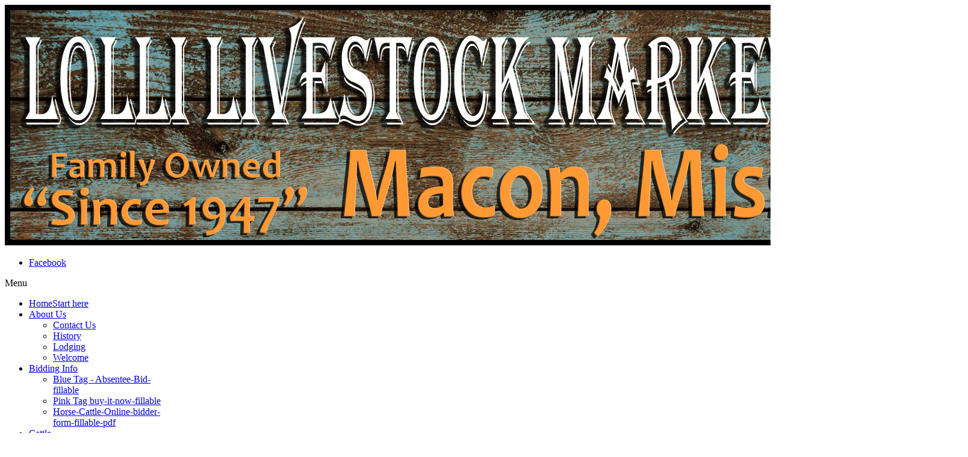

--- FILE ---
content_type: text/html; charset=utf-8
request_url: http://lollibros.com/alternative-livestock-sales/schedule
body_size: 5143
content:
<!DOCTYPE html>
<!-- jsn_mico_pro 2.0.3 -->
<html lang="en-gb" dir="ltr">
<head>
		<base href="http://lollibros.com/alternative-livestock-sales/schedule" />
	<meta http-equiv="content-type" content="text/html; charset=utf-8" />
	<meta name="keywords" content="schedule, cattle, horse" />
	<meta name="author" content="Administrator" />
	<meta name="description" content="Official Lollli Bros in Macon, MO. featuring sales of cattle, horses, exotic animals, taxidermy, guns, tack, antiques, farm/estate auctions, and consignment sales.  While you are here come in and enjoy eating in the cafe." />
	<meta name="generator" content="Joomla! - Open Source Content Management" />
	<title>Schedule</title>
	<link href="/images/4858014.jpg" rel="shortcut icon" type="image/vnd.microsoft.icon" />
	<link href="/cache/jsn_mico_pro/dfd7d24e7701d516818464bf3aaa29fa.css" rel="stylesheet" type="text/css" />
	<style type="text/css">
	div.jsn-modulecontainer ul.menu-mainmenu ul,
	div.jsn-modulecontainer ul.menu-mainmenu ul li {
		width: 200px;
	}
	div.jsn-modulecontainer ul.menu-mainmenu ul ul {
		margin-left: 201px;
	}
	#jsn-pos-toolbar div.jsn-modulecontainer ul.menu-mainmenu ul ul {
		margin-right: 201px;
		margin-left : auto
	}
	div.jsn-modulecontainer ul.menu-sidemenu ul,
	div.jsn-modulecontainer ul.menu-sidemenu ul li {
		width: 200px;
	}
	div.jsn-modulecontainer ul.menu-sidemenu li ul {
		right: -200px;
	}
	body.jsn-direction-rtl div.jsn-modulecontainer ul.menu-sidemenu li ul {
		left: -200px;
		right: auto;
	}
	div.jsn-modulecontainer ul.menu-sidemenu ul ul {
		margin-left: 201px;
	}
	</style>
	<script src="/cache/jsn_mico_pro/0102ff7fadc9b008b52ebefe8aace7cf.js" type="text/javascript"></script>
	<script src="/media/system/js/modal.js" type="text/javascript"></script>
	<script type="text/javascript">
jQuery(function($){ $(".dropdown-toggle").dropdown(); });jQuery(window).on('load',  function() {
				new JCaption('img.caption');
			});
				JSNTemplate.initTemplate({
					templatePrefix			: "jsn_mico_pro_",
					templatePath			: "/templates/jsn_mico_pro",
					enableRTL				: 0,
					enableGotopLink			: 1,
					enableMobile			: 1,
					enableMobileMenuSticky	: 1,
					enableDesktopMenuSticky	: 0,
					responsiveLayout		: ["mobile"],
					mobileMenuEffect		: "default"
				});
			
		jQuery(function($) {
			SqueezeBox.initialize({});
			SqueezeBox.assign($('a.modal').get(), {
				parse: 'rel'
			});
		});

		window.jModalClose = function () {
			SqueezeBox.close();
		};
		
		// Add extra modal close functionality for tinyMCE-based editors
		document.onreadystatechange = function () {
			if (document.readyState == 'interactive' && typeof tinyMCE != 'undefined' && tinyMCE)
			{
				if (typeof window.jModalClose_no_tinyMCE === 'undefined')
				{	
					window.jModalClose_no_tinyMCE = typeof(jModalClose) == 'function'  ?  jModalClose  :  false;
					
					jModalClose = function () {
						if (window.jModalClose_no_tinyMCE) window.jModalClose_no_tinyMCE.apply(this, arguments);
						tinyMCE.activeEditor.windowManager.close();
					};
				}
		
				if (typeof window.SqueezeBoxClose_no_tinyMCE === 'undefined')
				{
					if (typeof(SqueezeBox) == 'undefined')  SqueezeBox = {};
					window.SqueezeBoxClose_no_tinyMCE = typeof(SqueezeBox.close) == 'function'  ?  SqueezeBox.close  :  false;
		
					SqueezeBox.close = function () {
						if (window.SqueezeBoxClose_no_tinyMCE)  window.SqueezeBoxClose_no_tinyMCE.apply(this, arguments);
						tinyMCE.activeEditor.windowManager.close();
					};
				}
			}
		};
		
	</script>
	<meta name="viewport" content="width=device-width, initial-scale=1.0, maximum-scale=2.0" />

	<!-- html5.js and respond.min.js for IE less than 9 -->
	<!--[if lt IE 9]>
		<script src="http://html5shim.googlecode.com/svn/trunk/html5.js"></script>
		<script src="/plugins/system/jsntplframework/assets/3rd-party/respond/respond.min.js"></script>
	<![endif]-->
	<script>
  (function(i,s,o,g,r,a,m){i['GoogleAnalyticsObject']=r;i[r]=i[r]||function(){
  (i[r].q=i[r].q||[]).push(arguments)},i[r].l=1*new Date();a=s.createElement(o),
  m=s.getElementsByTagName(o)[0];a.async=1;a.src=g;m.parentNode.insertBefore(a,m)
  })(window,document,'script','https://www.google-analytics.com/analytics.js','ga');

  ga('create', 'UA-38509856-13', 'auto');
  ga('send', 'pageview');

</script></head>
<body id="jsn-master" class="jsn-textstyle-custom jsn-color-grey jsn-direction-ltr jsn-responsive jsn-mobile jsn-joomla-30  jsn-com-content jsn-view-article jsn-itemid-2239">
	<a name="top" id="top"></a>
		<div id="jsn-page" class="container">
			<div id="jsn-header">
			<div id="jsn-logo" class="pull-left">
			<a href="/index.php" title=""><img src="/images/header.JPG" alt="" id="jsn-logo-desktop" /></a>			</div>
			<div id="jsn-headerright" class="pull-right">
							<div id="jsn-social-icons" class="pull-right">
					<ul>
										<li class="facebook">
							<a href="https://www.facebook.com/lollibroslivestock" title="Facebook" target="_blank">
								Facebook</a>
						</li>
									</ul>
				</div>
						</div>
			<div class="clearbreak"></div>
		</div>
		<div id="jsn-body">
					<div id="jsn-menu"><div id="jsn-menu_inner">
							<div id="jsn-pos-mainmenu">
					<div class=" jsn-modulecontainer"><div class="jsn-modulecontainer_inner"><div class="jsn-modulecontent"><span class="jsn-menu-toggle">Menu</span>
<ul class="menu-mainmenu">
<li  class="first jsn-icon-home"><a  href="/" title="Start here" >
	<span>
		<span class="jsn-menutitle">Home</span><span class="jsn-menudescription">Start here</span>	</span>
</a></li><li  class="parent jsn-icon-image"><a  href="/about-us" >
	<span>
		About Us	</span>
</a><span class="jsn-menu-toggle"></span><ul><li  class="first"><a  href="/about-us/contact-us" >
	<span>
		Contact Us	</span>
</a></li><li ><a  href="/about-us/history" >
	<span>
		History	</span>
</a></li><li ><a  href="/about-us/lodging" >
	<span>
		Lodging	</span>
</a></li><li  class="last"><a  href="/about-us/welcome" >
	<span>
		Welcome	</span>
</a></li></ul></li><li  class="parent"><a href="javascript: void(0)">
	<span>
		Bidding Info	</span>
  </a>
<span class="jsn-menu-toggle"></span><ul><li  class="first"><a  href="/bidding-info/blue-tag-absentee-bid-original-fillable-pdf" >
	<span>
		Blue Tag - Absentee-Bid-fillable	</span>
</a></li><li ><a  href="/bidding-info/absenteed-bid-buy-it-now-original-fillable-pdf" >
	<span>
		Pink Tag buy-it-now-fillable	</span>
</a></li><li  class="last"><a  href="/bidding-info/lolli-online-bidder-form-fillable-pdf" >
	<span>
		Horse-Cattle-Online-bidder-form-fillable-pdf	</span>
</a></li></ul></li><li  class="parent"><a  href="/cattle" >
	<span>
		Cattle	</span>
</a><span class="jsn-menu-toggle"></span><ul><li  class="first">		<a class="" href="https://www.ams.usda.gov/mnreports/ams_1813.pdf" target="_blank" >
			<span>
			Current Cattle Market Report			</span>
		</a>
</li><li  class="last"><a  href="/cattle/livestock-cattle" >
	<span>
		Livestock Cattle	</span>
</a></li></ul></li><li  class="parent"><a  href="/horse" >
	<span>
		Horse	</span>
</a><span class="jsn-menu-toggle"></span><ul><li  class="first"><a  href="/horse/consignment-form" >
	<span>
		Consignment Form	</span>
</a></li><li ><a  href="/horse/horse-cattle-online-bid-approval-form" >
	<span>
		Lolli Horse - Cattle Online Bid Approval Form	</span>
</a></li><li ><a  href="/horse/horse-faq" >
	<span>
		Frequently Asked Questions	</span>
</a></li><li ><a  href="/horse/online-bidding-information" >
	<span>
		Online Bidding Information	</span>
</a></li><li ><a  href="/horse/2019-horse-sale-schedule" >
	<span>
		2026 Horse Sale Schedule	</span>
</a></li><li ><a  href="/horse/horse-sale-supplement" >
	<span>
		Horse Sale Supplement	</span>
</a></li><li  class="parent"><a  href="/horse/advertising-opportunity" >
	<span>
		Advertising Opportunity	</span>
</a><ul><li  class="first"><a  href="/horse/advertising-opportunity/ad-rate-sheet" >
	<span>
		Ad Rate Sheet	</span>
</a></li><li  class="last"><a  href="/horse/advertising-opportunity/insertion-order" >
	<span>
		Ad Insertion Order	</span>
</a></li></ul></li></ul></li><li  class="parent"><a href="javascript: void(0)">
	<span>
		Taxidermy	</span>
  </a>
<span class="jsn-menu-toggle"></span><ul><li  class="first"><a  href="/taxidermy/yellow-tag-trophy-room" >
	<span>
		Yellow Tag Trophy Room	</span>
</a></li><li ><a  href="/taxidermy/blue-tag-taxidermy" >
	<span>
		Blue Tag Taxidermy	</span>
</a></li><li  class="last"><a  href="/taxidermy/pink-tag-taxidermy-blow-out" >
	<span>
		Pink Tag Taxidermy Blow Out	</span>
</a></li></ul></li><li  class="active parent"><a  href="/alternative-livestock-sales" >
	<span>
		Alternative Livestock Sales	</span>
</a><span class="jsn-menu-toggle"></span><ul><li  class="current active first"><a class="current" href="/alternative-livestock-sales/schedule" >
	<span>
		Schedule	</span>
</a></li><li ><a  href="/alternative-livestock-sales/testing-requirements" >
	<span>
		Testing Requirements	</span>
</a></li><li ><a  href="/alternative-livestock-sales/alternative-sale-terms" >
	<span>
		Alternative Sale Terms	</span>
</a></li><li ><a  href="/alternative-livestock-sales/search" >
	<span>
		Special Machinery	</span>
</a></li><li ><a  href="/alternative-livestock-sales/bottle-babies" >
	<span>
		Bottle Babies	</span>
</a></li><li ><a  href="/alternative-livestock-sales/llamas-and-alpacas" >
	<span>
		Llamas and Alpacas	</span>
</a></li><li ><a  href="/alternative-livestock-sales/elk" >
	<span>
		Elk	</span>
</a></li><li ><a  href="/alternative-livestock-sales/camels" >
	<span>
		Camels	</span>
</a></li><li ><a  href="/alternative-livestock-sales/kangaroos-wallaby" >
	<span>
		Kangaroos-Wallaby	</span>
</a></li><li ><a  href="/alternative-livestock-sales/zebras" >
	<span>
		Zebras	</span>
</a></li><li ><a  href="/alternative-livestock-sales/joomla-25-support" >
	<span>
		African Hoofstock	</span>
</a></li><li ><a  href="/alternative-livestock-sales/bison" >
	<span>
		Bison	</span>
</a></li><li ><a  href="/alternative-livestock-sales/alternative-cattle" >
	<span>
		Alternative Cattle	</span>
</a></li><li ><a  href="/alternative-livestock-sales/ratites" >
	<span>
		Ratites	</span>
</a></li><li ><a  href="/alternative-livestock-sales/domestic-sheep-goats" >
	<span>
		Domestic Sheep & Goats	</span>
</a></li><li ><a  href="/alternative-livestock-sales/sheep-goat" >
	<span>
		Trophy Sheep & Goat	</span>
</a></li><li ><a  href="/alternative-livestock-sales/miniature-standard-donkeys" >
	<span>
		Miniature & Standard Donkeys	</span>
</a></li><li  class="last"><a  href="/alternative-livestock-sales/miniature-horses" >
	<span>
		Miniature Horses	</span>
</a></li></ul></li><li ><a  href="/east-fork-guns" >
	<span>
		East Fork Guns	</span>
</a></li><li  class="parent"><a  href="/sale-schedules" >
	<span>
		Sale  Schedules	</span>
</a><span class="jsn-menu-toggle"></span><ul><li  class="first last"><a  href="/sale-schedules/2024-all-sale-schedule" >
	<span>
		2025 All Sale Schedule	</span>
</a></li></ul></li><li ><a  href="/machinery-auction" >
	<span>
		Machinery Auction 	</span>
</a></li><li  class="last"><a  href="/slideshow" >
	<span>
		slideshow	</span>
</a></li></ul><div class="clearbreak"></div></div></div></div>
				</div>
										<span id="jsn-desktopswitch">
					<a href="#" onclick="javascript: JSNUtils.setTemplateAttribute('jsn_mico_pro_','mobile','no'); return false;"></a>
				</span>
				<span id="jsn-mobileswitch">
					<a href="#" onclick="javascript: JSNUtils.setTemplateAttribute('jsn_mico_pro_','mobile','yes'); return false;"></a>
				</span>
			            <div class="clearbreak"></div>
			</div></div>
					<div id="jsn-content" class="">
				<div id="jsn-content_inner"><div id="jsn-content_inner1"><div id="jsn-content_inner2"><div id="jsn-content_inner3"><div id="jsn-content_inner4"><div id="jsn-content_inner5"><div id="jsn-content_inner6"><div id="jsn-content_inner7" class="row-fluid">
						<div id="jsn-maincontent" class="span12 order1 ">
					<div id="jsn-maincontent_inner1"><div id="jsn-maincontent_inner" class="row-fluid">
								<div id="jsn-centercol" class="span12 order1 ">
							<div id="jsn-centercol_inner">
									<div id="jsn-mainbody-content" class=" jsn-hasmainbody">
											<div id="jsn-mainbody">
										<div id="system-message-container">
	</div>

										<div class="item-page">
	
		<div class="jsn-article-toolbar">
							<div class="clearfix"></div>
	</div>
		
								<p style="text-align: center;">&nbsp;<span style="font-family: georgia, palatino; color: #4314b8;"><em><strong><span style="font-size: 24pt;">Special Exotic Hoof Stock &amp; Taxidermy Sale<br /></span></strong></em></span><span style="color: #bc0b29; font-family: georgia, palatino; font-size: 36pt;"><strong><span style="font-size: 24pt;"><em style="color: #660099; font-family: georgia, palatino; font-size: 48px; text-align: center;"><strong><a href="/images/ANNA/April-2026-Up-Dated-Exotic-Dailey.pdf">April Daily Schedule</a><br /></strong></em></span></strong></span><a href="/images/Cindy/cindy-exotic-online-links-dec-2025.pdf"><span style="background-color: #00ff00;"><span style="font-family: georgia, palatino; font-size: 36pt;"><strong><span style="font-size: 24pt;"><span style="font-size: 48px; text-align: center;">***&nbsp;</span>ONLINE BIDDING INFO<span style="font-size: 48px; text-align: center;">&nbsp;***</span></span></strong></span></span></a></p>
<p style="text-align: center;"><span style="color: #bc0b29; font-family: georgia, palatino; font-size: 36pt;"><strong><span style="font-size: 24pt;"><a href="http://www.lollibros.com/alternative-livestock-sales/testing-requirements" style="font-family: 'arial black', 'avant garde'; font-size: 32px; text-align: center; background-color: #ffff00; color: #ff0000;">Alternative Livestock Testing Requirements</a><a href="/images/ANNA/JULY-2025-Exotic-Dailey-Schedule.pdf"><br /></a></span></strong></span><span style="font-family: georgia, palatino; font-size: 36pt; background-color: #ffffff;"><em><span style="color: #3366ff;"><strong><span style="background-color: #ffff00;">2026 SALE DATES:</span>&nbsp;</strong></span></em></span><span style="font-family: georgia, palatino; font-size: 24pt; color: #4c35e9;"><strong>&nbsp; &nbsp; <br /></strong></span><span style="font-family: georgia, palatino; font-size: 24pt; color: #4c35e9;"><strong>&nbsp;</strong></span><span style="font-family: georgia, palatino; font-size: 24pt; color: #4c35e9;"><strong>April 8-10&nbsp; &nbsp; July 8-10<br />Sept. 23-25&nbsp; &nbsp; Dec. 9-11</strong></span></p>
	
							 </div>

									</div>
										</div>
		        				</div></div> <!-- end centercol -->
        				</div></div></div> <!-- end jsn-maincontent -->
		                </div></div></div></div></div></div></div></div>
            </div>
				</div>
					<div id="jsn-footer">
				<div id="jsn-footermodules" class="jsn-modulescontainer jsn-modulescontainer2 row-fluid">
								<div id="jsn-pos-footer" class="span6">
						<div class=" jsn-modulecontainer"><div class="jsn-modulecontainer_inner"><div class="jsn-modulecontent">
<div  >
	<p style="text-align: center;"><span style="text-decoration: underline; font-family: georgia, palatino; font-size: 24pt; color: #00ff00;"><em><strong><span style="line-height: 46px;">Lolli Livestock Mkt, Inc.</span></strong></em></span><span style="font-size: 18pt; color: #000000;"><strong><span style="line-height: 46px;"><br /></span></strong></span><span style="font-family: georgia, palatino; font-size: 14pt; color: #00ff00;"><em><strong><span style="line-height: 18.4px;">Cattle&nbsp;* Horses * Guns</span></strong></em></span></p>
<p style="text-align: center;"><span style="font-family: georgia, palatino; font-size: 14pt; color: #00ff00;"><em><strong><span style="line-height: 18.4px;"><em style="color: #00ff00; font-family: georgia, palatino; font-size: 18.6667px; text-align: center;"><strong><span style="line-height: 18.4px;">Taxidermy *&nbsp;Alternative Livestock </span></strong></em></span></strong></em></span></p>
<p style="text-align: center;"><span style="font-family: georgia, palatino; font-size: 14pt; color: #00ff00;"><em><strong><span style="line-height: 18.4px;">Machinery *&nbsp;</span></strong></em></span><span style="font-family: georgia, palatino; font-size: 14pt; color: #00ff00;"><em><strong><span style="line-height: 18.4px;"><em style="color: #00ff00; font-family: georgia, palatino; font-size: 18.6667px; text-align: center;"><strong><span style="line-height: 18.4px;">Real Estate&nbsp;</span></strong></em>*&nbsp;</span></strong></em></span><em style="color: #00ff00; font-family: georgia, palatino; font-size: 14pt;"><strong><span style="line-height: 18.4px;">Estate Sales</span></strong></em></p>
<p style="text-align: center;"><span style="font-size: 14pt; color: #00ffff;"><strong><span id="cloake856dd409e7056b0f00c496cd153c933">This email address is being protected from spambots. You need JavaScript enabled to view it.</span><script type='text/javascript'>
				document.getElementById('cloake856dd409e7056b0f00c496cd153c933').innerHTML = '';
				var prefix = '&#109;a' + 'i&#108;' + '&#116;o';
				var path = 'hr' + 'ef' + '=';
				var addye856dd409e7056b0f00c496cd153c933 = 'l&#111;ll&#105;br&#111;s' + '&#64;';
				addye856dd409e7056b0f00c496cd153c933 = addye856dd409e7056b0f00c496cd153c933 + 'l&#111;ll&#105;br&#111;s' + '&#46;' + 'c&#111;m';
				var addy_texte856dd409e7056b0f00c496cd153c933 = 'l&#111;ll&#105;br&#111;s' + '&#64;' + 'l&#111;ll&#105;br&#111;s' + '&#46;' + 'c&#111;m';document.getElementById('cloake856dd409e7056b0f00c496cd153c933').innerHTML += '<a ' + path + '\'' + prefix + ':' + addye856dd409e7056b0f00c496cd153c933 + '\' style="color: #00ffff;">'+addy_texte856dd409e7056b0f00c496cd153c933+'<\/a>';
		</script></strong></span></p>
<div><span style="color: #000000; background-color: #ffff00;"></span></div>
<div style="text-align: right;"><strong><span style="color: #000000;"><br /></span></strong><span style="color: #00ccff;"></span></div></div><div class="clearbreak"></div></div></div></div>
					</div>
								<div id="jsn-pos-bottom" class="span6">
						<div class=" jsn-modulecontainer"><div class="jsn-modulecontainer_inner"><div class="jsn-modulecontent">
<div  >
	<p style="text-align: center;"><span style="font-family: georgia, palatino; font-size: 18pt; color: #00ff00;"><em><strong>&nbsp;<span style="text-decoration: underline;">704 Main St. Macon, Missouri. 63552</span></strong></em></span></p>
<p style="margin-bottom: 0.0001pt; text-align: center; line-height: normal; background-image: initial; background-attachment: initial; background-position: initial; background-repeat: initial;"><span style="font-family: georgia, palatino; color: #00ff00; font-size: 14pt;"><em><strong>Office# 660-385-2516 * Fax #660-385-2843</strong></em></span></p>
<p style="margin-bottom: 0.0001pt; text-align: center; line-height: normal; background-image: initial; background-attachment: initial; background-position: initial; background-repeat: initial;"><span style="font-family: georgia, palatino; color: #00ff00; font-size: 14pt;"><em><strong>&nbsp;Frankie 660-651-4040 * Tim 660-651-3496 </strong></em></span></p>
<p style="margin-bottom: 0.0001pt; text-align: center; line-height: normal; background-image: initial; background-attachment: initial; background-position: initial; background-repeat: initial;"><span style="font-family: georgia, palatino; color: #00ff00; font-size: 14pt;"><em><strong>Joseph 660-346-9711 * Jordan 660-346-0410</strong></em></span></p>
<p style="margin-bottom: 0.0001pt; text-align: center; line-height: normal; background-image: initial; background-attachment: initial; background-position: initial; background-repeat: initial;"><span style="font-family: georgia, palatino; color: #00ff00; font-size: 14pt;"><em><strong>Cody 660-676-9392&nbsp;</strong></em></span></p>
<p>&nbsp;</p>
<p style="text-align: right;"><span style="color: rgb(131, 240, 71);"><strong>Website built by:</strong></span>&nbsp;<span style="font-size: 12px; text-align: right; color: #00ccff;"><a href="http://fatrabbitit.com/" target="_blank" style="text-decoration: underline; color: #00ccff;">Fat Rabbit IT, LLC</a></span></p></div><div class="clearbreak"></div></div></div></div>
					</div>
								<div class="clearbreak"></div>
				</div>
			</div>
			</div>
			<a id="jsn-gotoplink" href="/alternative-livestock-sales/schedule#top">
			<span>Go to top</span>
		</a>
	
</body>
</html>


--- FILE ---
content_type: text/plain
request_url: https://www.google-analytics.com/j/collect?v=1&_v=j102&a=1910245998&t=pageview&_s=1&dl=http%3A%2F%2Flollibros.com%2Falternative-livestock-sales%2Fschedule&ul=en-us%40posix&dt=Schedule&sr=1280x720&vp=1280x720&_u=IEBAAEABAAAAACAAI~&jid=909324064&gjid=590358473&cid=420955144.1769226158&tid=UA-38509856-13&_gid=1603098032.1769226158&_r=1&_slc=1&z=1494532917
body_size: -449
content:
2,cG-EZLWTG2SGT